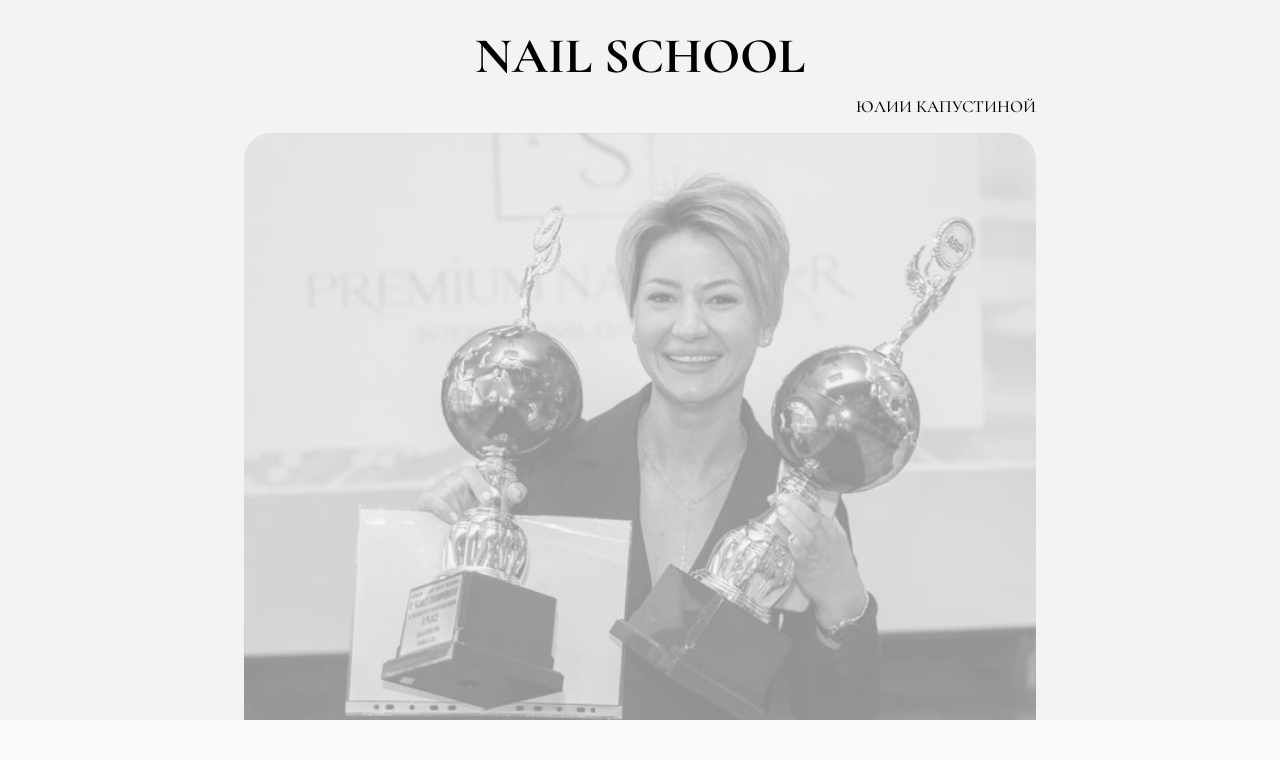

--- FILE ---
content_type: text/html; charset=utf-8
request_url: https://taplink.cc/julikap
body_size: 8329
content:
<!DOCTYPE html> <html prefix="og: http://ogp.me/ns#" lang="ru" data-format-date="d.m.Y" data-format-datetime="d.m.Y H:i"> <head> <title>Julikap at Taplink</title>    <meta name=viewport content="width=device-width, user-scalable=no, initial-scale=1, maximum-scale=1, shrink-to-fit=no"/> <meta name=HandheldFriendly content=true> <meta http-equiv=Content-Type content='text/html; charset=utf-8'>     <link type='text/css' rel=stylesheet href='//us.x.taplink.st/s/css/frontend.css?1.2.10001'>      <link rel=icon href="/favicon.ico">  <link rel=apple-touch-icon sizes=300x300 href="/favicon.ico"/>  <link rel=canonical href="https://taplink.cc/julikap"/> <meta name=format-detection content="telephone=no"/> <meta name=referrer content=always> <link rel=image_src href=""/> <meta property="og:image" content=""> <meta property="og:type" content=website /> <meta property="og:title" content="Julikap at Taplink"/>  <meta property="og:url" content="https://taplink.cc/julikap"/> <meta property="og:site_name" content="Taplink"/> <link rel="manifest" href="/57aeac6c9485859.webmanifest"> </head> <body> <div class="main base-theme main-theme">    <style> html {min-height: 100%}</style> <script>
	window.account = {"account_id":8791863,"language_id":1,"language_code":"ru","language_code_account":"ru","main_page_id":12035595,"profile_id":9485859,"is_hidelink":false,"is_plus":0,"is_trial":0,"is_full_trial":0,"tariff_current":"basic","utc_timezone":3,"currency_id":1,"plan_until":1702598400,"nickname":"julikap","has_nickname":1,"profile_link":"https://taplink.cc/julikap","theme":{"heading":{"font":25,"color":"#edf2ff","weight":2},"screen":{"font":25,"color":"#edf2ff","bg":null,"gradient":null},"avatar":{"title":{"color":"#5966a3","font":23},"bio":{"color":"#5966a3","font":23}},"link":{"bg":"#858ae3","color":"#edf2ff","font":25,"subtitle":{"color":"#edf2ff","font":25},"radius":"8 8 8 8","hover":{"transparent":{"on":true}},"transparent":22},"bg":{"opacity":14,"size":"cover","fixed":false,"picture":{"picture_id":51440973},"height":3468,"color":"#f1f3f5"},"block":{"radius":27,"pictures":{"title":"#364fc7","button_text":"#364fc7","bg":"#edf2ff","nav":"#364fc7"},"padding":1},"form":{"style":"compact"},"sections":{"_":1,"p":{"link":{"color":"#ffffff","bg":"#d900ad","subtitle":{"color":"#ffffff"},"transparent":0},"indent":{"on":true,"radius":5},"bg":{"color":"#7F2CCB"}}}},"menu":null,"menu_items":null,"addons":{"codes":[{"cb":"yandexMetrikaInit","cookie":"analytics","data":{"id":44929738,"simple":true}}]},"locales":{"pages":"ru"},"avatar":{"path":"1/c/7/c/","title":"","bio":"","a":"65","is_hide_text":0},"currency":{"title":"₽","code":"RUB","format":"%p %c","precision":2},"products":[],"username":"julikap","current_page_id":12035595,"widgets":[],"custom_domain":false,"domain":"taplink.ru","client":{"country":"us","timestamp":1769415479},"locale":{"formats":{"date":"d.m.Y"},"current":"ru","direction":"ltr"},"number":{"decimal":".","thousands":" ","precision":2},"weight":{"decimal":".","thousands":" ","precision":3},"ts":"d75108d4","html":""};
	window.data = {"page_id":12035595,"fields":[{"section":null,"items":[{"block_type_name":"text","block_type_id":1,"options":{"text":"NAIL SCHOOL","text_size":"h1","text_align":"center","color":"#000000","font":22,"padding":{"on":true,"top":2,"bottom":2}},"block_id":"432ec1aacfed448ca3f1e1c257b73332","addon_target":null},{"block_type_name":"text","block_type_id":1,"options":{"text":"ЮЛИИ ‌КАПУСТИНОЙ","text_align":"right","color":"#000000","font":22},"block_id":"da9425147dfe11edaab3ac1f6bd74bd8","addon_target":null},{"block_id":71903280,"options":{"p":{"filename":"9/a/4/2/51376293.jpg?0","width":659,"height":551},"is_stretch":true,"is_marginless":true},"block_type_id":15,"block_type_name":"banner","addon_target":["link"],"stat":"29e0d4"},{"block_type_name":"text","block_type_id":1,"options":{"text":"С 2016 года успешно работала самым дорогим мастером в Шатуре, с 2020 года в роли инструктора обучила уже более 300 учеников.\n‌ДОСТИЖЕНИЯ:\n‌Трёхкратный чемпион мужского маникюра (Международный Чемпионат&nbsp; Premium.nailstar,&nbsp;Чемпионат мира Апик,&nbsp; Чемпионат&nbsp; России Апик).\nПобедитель Международного Чемпионата&nbsp;Premium.nailstar в номинациях:\nАппаратный маникюр и&nbsp;‌покрытие гель лак, ‌Модные тренды.\nДвукратный призер в номинации: женский маникюр (Чемпионат мира Апик,&nbsp;Чемпионат  России Апик.\nПобедитель Международного Чемпионата мира Premium.nailstar в номинации: Салонный педикюр.","text_align":"center","color":"#000000","font":22,"padding":{"on":true,"bottom":5}},"block_id":"f3888ee0a90a4f4380c91f7828ca140a","addon_target":null},{"block_type_name":"break","block_type_id":5,"options":{"break_size":15,"icon":"icofont/star","fullwidth":true,"fading":true},"block_id":"0f777a837e3511edaab3ac1f6bd74bd8","addon_target":null}]},{"section":{"bg":{"color":"#8d7938;0;#ffffff;100;180"},"blocks":["829bea367e0711edaab3ac1f6bd74bd8"],"id":null,"section_id":7781574},"items":[{"block_type_name":"text","block_type_id":1,"options":{"text":"ONLINE/OFFLINE КУРС","text_size":"h3","text_align":"center","color":"#000000","font":22},"block_id":"829bea367e0711edaab3ac1f6bd74bd8","addon_target":null}]},{"section":null,"items":[{"block_type_name":"text","block_type_id":1,"options":{"text":"STRONG.NAIL","text_size":"h2","text_align":"center","color":"#000000","font":22},"block_id":"9f8cbbbf7e2411edaab3ac1f6bd74bd8","addon_target":null},{"block_type_name":"text","block_type_id":1,"options":{"text":"укрепление натуральных ногтей твердым материалом","text_align":"center","color":"#000000","font":22},"block_id":"95b724b87e2a11edaab3ac1f6bd74bd8","addon_target":null},{"block_type_name":"text","block_type_id":1,"options":{"text":"ЭТОТ КУРС ДЛЯ ТЕБЯ, ЕСЛИ...","color":"#000000","font":22},"block_id":"e3d09b247e2a11edaab3ac1f6bd74bd8","addon_target":null},{"block_type_name":"text","block_type_id":1,"options":{"text":"😌 твои клиенты хотят ходить с крепкими и тонкими ногтями!\n‌🧐 ты часто видишь отслойки у клиентов!\n‌🙃 не понимаешь как выбрать материал для укрепления!\n‌🤪 работаешь по 3 часа с гелем!\n‌\n‌ПОСЛЕ КУРСА ВЫ СМОЖЕТЕ ДЕЛАТЬ КРУТЫЕ ИНСТАГРАМНЫЕ НОГТИ И ЗАРАБАТЫВАТЬ X2 !!!","text_size":"sm","color":"#000000","font":22},"block_id":"43fe72de7e2c11edaab3ac1f6bd74bd8","addon_target":null},{"block_type_name":"text","block_type_id":1,"options":{"text":"В ПРОГРАММУ КУРСА ВХОДИТ:","text_size":"h3","color":"#000000","font":22},"block_id":"8d04faa47e2c11edaab3ac1f6bd74bd8","addon_target":null},{"block_type_name":"text","block_type_id":1,"options":{"text":"👉🏼разбор инструментов и материалов (со ссылками где приобрести)\n‌👉🏼преимущество твердых материалов\n‌👉🏼скоростное снятие\n‌👉🏼особенности подготовки ногтевых пластин\n‌👉🏼подложка&nbsp;\n‌👉🏼выкладка материала\n‌👉🏼техника работы с акригелем\n‌👉🏼ремонт, донаращивание\n‌👉🏼опил идеального квадрата и классического миндаля\n‌👉🏼укрепление натуральных ногтей гелем\n‌👉🏼аппаратный маникюр\n‌👉🏼работа с влажной и сухой кутикулой\n‌\n‌КУРС ОНЛАЙН ПРОХОДИТ В ТЕЛЕГРАММ КАНАЛЕ\n‌с неограниченным доступом!\n‌Стоимость: 3990 р.\n‌\n‌ЖИВОЙ КУРС ПРОХОДИТ ИНДИВИДУАЛЬНО И ГРУППАХ ДО 2 ЧЕЛОВЕК!\n‌Отработка на 1 модели 2 формы (квадрат и миндаль)\n‌По окончанию живого курса выдается сертификат, свидетельство гос. образца и методическое пособие.\n‌Стоимость 18 тыс.р.","text_size":"sm","color":"#000000","font":22,"padding":{"on":true}},"block_id":"7aed5d167e2d11edaab3ac1f6bd74bd8","addon_target":null},{"block_id":71903169,"options":{"items":[{"n":"whatsapp","t":"ПРИОБРЕСТИ ONLINE КУРС STRONG.NAIL","v":"79254454668","link":{"b":"https://api.whatsapp.com/send?phone=79254454668&text=%D0%97%D0%B4%D1%80%D0%B0%D0%B2%D1%81%D1%82%D0%B2%D1%83%D0%B9%D1%82%D0%B5%2C%20%D1%85%D0%BE%D1%87%D1%83%20%D0%BF%D1%80%D0%B8%D0%BE%D0%B1%D1%80%D0%B5%D1%81%D1%82%D0%B8%20%D0%BE%D0%BD%D0%BB%D0%B0%D0%B9%D0%BD%20%D0%BA%D1%83%D1%80%D1%81%20STRONG.NAIL","a":{"default":"whatsapp://send?phone=79254454668&text=%D0%97%D0%B4%D1%80%D0%B0%D0%B2%D1%81%D1%82%D0%B2%D1%83%D0%B9%D1%82%D0%B5%2C%20%D1%85%D0%BE%D1%87%D1%83%20%D0%BF%D1%80%D0%B8%D0%BE%D0%B1%D1%80%D0%B5%D1%81%D1%82%D0%B8%20%D0%BE%D0%BD%D0%BB%D0%B0%D0%B9%D0%BD%20%D0%BA%D1%83%D1%80%D1%81%20STRONG.NAIL"}},"i":"wh"}],"messenger_style":{"shape":"flat","design":"custom","colors":{"bg":"#e9ecef","text":"#000000"}}},"block_type_id":3,"block_type_name":"messenger","addon_target":["link"],"hash":"b7e7d3","slot":{"whatsapp":1},"stat":{"whatsapp":"5f1d92.1.whatsapp"}},{"block_type_name":"text","block_type_id":1,"options":{"text":"РАБОТЫ УЧЕНИЦ","text_align":"center","color":"#000000","font":22},"block_id":"d59ff7697e3011edaab3ac1f6bd74bd8","addon_target":null},{"block_id":71903400,"options":{"list":[{"p":{"filename":"c/1/6/9/51441798.jpg?0","width":960,"height":1280},"s":"","t":"","link":{"title":"","type":"link","value":null}},{"p":{"filename":"f/d/6/a/51376314.jpg?0","width":960,"height":1280},"s":"","t":"","link":{"title":"","type":"link","value":null}},{"p":{"filename":"d/0/8/f/51441918.jpg?0","width":1080,"height":1080},"s":"","t":"","link":{"title":"","type":"link","value":null}},{"p":{"filename":"d/b/d/9/51394734.jpg?0","width":1080,"height":1080},"s":"","t":"","link":{"title":"","type":"link","value":null}},{"p":{"filename":"4/a/f/d/51442137.jpg?0","width":1080,"height":1080},"s":"","t":"","link":{"title":"","type":"link","value":null}},{"p":{"filename":"8/7/7/7/51376302.jpg?0","width":960,"height":1280},"s":"","t":"","link":{"title":"","type":"link","value":null}},{"p":{"filename":"3/8/6/c/51375636.jpg?0","width":960,"height":1280},"s":"","t":"","link":{"title":"","type":"link","value":null}},{"p":{"filename":"e/b/c/5/51375630.jpg?0","width":1080,"height":1080},"s":"","t":"","link":{"title":"","type":"link","value":""}},{"p":{"filename":"2/2/3/3/51442101.jpg?0","width":1080,"height":1080},"s":"","t":"","link":{"title":"","type":"link","value":null}},{"p":{"filename":"a/b/2/c/51441807.jpg?0","width":960,"height":1280},"s":"","t":"","link":{"title":"","type":"link","value":null}},{"p":{"filename":"d/e/2/0/51441912.jpg?0","width":960,"height":1280},"s":"","t":"","link":{"title":"","type":"link","value":null}},{"p":{"filename":"b/4/a/e/51375654.jpg?0","width":1080,"height":1080},"s":"","t":"","link":{"title":"","type":"link","value":null}},{"p":{"filename":"2/0/c/8/51441924.jpg?0","width":960,"height":1280},"s":"","t":"","link":{"title":"","type":"link","value":null}},{"p":{"filename":"0/9/5/4/51441954.jpg?0","width":960,"height":1280},"s":"","t":"","link":{"title":"","type":"link","value":null}}],"picture_size":"100","carousel_ride":true,"carousel_interval":"2"},"block_type_id":9,"block_type_name":"pictures","addon_target":null,"hash":"128529","stat":["258183.0","1fa89c.1","54e0d9.2","576863.3","f74c1c.4","bb3dda.5","dd9e67.6","b98e7d.7","e9fa69.8","d5c55c.9","5089b9.10","ac17f4.11","59531c.12","87b18e.13"]},{"block_id":71903415,"options":{"items":[{"n":"whatsapp","t":"ЗАПИСАТЬСЯ НА ЖИВОЙ КУРС STRONG.NAIL","v":"79254454668","link":{"b":"https://api.whatsapp.com/send?phone=79254454668&text=%D0%97%D0%B4%D1%80%D0%B0%D0%B2%D1%81%D1%82%D0%B2%D1%83%D0%B9%D1%82%D0%B5%2C%20%D1%85%D0%BE%D1%87%D1%83%20%D0%B7%D0%B0%D0%BF%D0%B8%D1%81%D0%B0%D1%82%D1%8C%D1%81%D1%8F%20%D0%BD%D0%B0%20%D0%B6%D0%B8%D0%B2%D0%BE%D0%B9%20%D0%BA%D1%83%D1%80%D1%81%20STRONG.NAIL","a":{"default":"whatsapp://send?phone=79254454668&text=%D0%97%D0%B4%D1%80%D0%B0%D0%B2%D1%81%D1%82%D0%B2%D1%83%D0%B9%D1%82%D0%B5%2C%20%D1%85%D0%BE%D1%87%D1%83%20%D0%B7%D0%B0%D0%BF%D0%B8%D1%81%D0%B0%D1%82%D1%8C%D1%81%D1%8F%20%D0%BD%D0%B0%20%D0%B6%D0%B8%D0%B2%D0%BE%D0%B9%20%D0%BA%D1%83%D1%80%D1%81%20STRONG.NAIL"}},"i":"wh"}],"messenger_style":{"shape":"flat","design":"custom","colors":{"bg":"#e9ecef","text":"#000000"}}},"block_type_id":3,"block_type_name":"messenger","addon_target":["link"],"hash":"73a1db","slot":{"whatsapp":1},"stat":{"whatsapp":"4c0530.1.whatsapp"}},{"block_type_name":"break","block_type_id":5,"options":{"icon":"icofont/star","fullwidth":true,"fading":true},"block_id":"701fcbe67fd811edaab3ac1f6bd74bd8","addon_target":null}]},{"section":{"bg":{"color":"#8d7938;0;;100;180"},"blocks":["2ef18adc7e0911edaab3ac1f6bd74bd8"],"id":null,"section_id":7781706},"items":[{"block_type_name":"text","block_type_id":1,"options":{"text":"ЖИВЫЕ КУРСЫ","text_size":"h3","text_align":"center","color":"#000000","font":22},"block_id":"2ef18adc7e0911edaab3ac1f6bd74bd8","addon_target":null}]},{"section":null,"items":[{"block_type_name":"text","block_type_id":1,"options":{"text":"МАНИКЮР.НАЧАЛО","text_size":"h2","text_align":"center","color":"#000000","font":22},"block_id":"66bed6a57e3611edaab3ac1f6bd74bd8","addon_target":null},{"block_type_name":"text","block_type_id":1,"options":{"text":"базовый курс для начинающих мастеров","text_align":"center","color":"#000000","font":22},"block_id":"a1aa59e97e3611edaab3ac1f6bd74bd8","addon_target":null},{"block_type_name":"text","block_type_id":1,"options":{"text":"🙋🏼‍♀️Подходит тем, кто хочет окунуться в nail сферу и зарабатывать от 70тыс.р.\n‌🙋🏼‍♀️Тем, кто хочет окунуться в творческую профессию без руководства и офисного графика!","text_size":"sm","color":"#000000","font":22},"block_id":"6952da487e3911edaab3ac1f6bd74bd8","addon_target":null},{"block_type_name":"text","block_type_id":1,"options":{"text":"‌После курса вы узнаете все тонкости профессии и сможете приступить к работе после 2х дней обучения🔥","text_size":"sm","color":"#000000","font":22},"block_id":"9c757f647eda11edaab3ac1f6bd74bd8","addon_target":null},{"block_type_name":"text","block_type_id":1,"options":{"text":"1 ДЕНЬ&nbsp;\n‌ТЕОРИЯ:\n‌• Внешний вид мастера\n‌• Дезинфекция и стерилизация\n‌• Организация рабочего места\n‌• Строение кожи\n‌• Заболевания&nbsp;\n‌• Аппарат и инструменты&nbsp;\n‌• Техника выполнения маникюра&nbsp;\n‌• Опил формы квадрат&nbsp;\n‌ПРАКТИКА:\n‌- отработка на типсах\n‌-отработка на модели (техника покрытия камуфлирующей базой)\n‌2 ДЕНЬ\n‌ТЕОРИЯ:\n‌• Разбор материалов\n‌• Отслойки&nbsp;\n‌• Архитектура&nbsp;\n‌• Техника покрытия под кутикулу&nbsp;\n‌• Опил формы миндаль\n‌• Где искать первых клиентов&nbsp;\n‌• Прайс мастера\n‌• Фото для аккаунта&nbsp;\n‌ПРАКТИКА\n‌- отработка на модели (техника покрытия под кутикулу)\n‌\n‌После обучения вы получите сертификат, СВИДЕЛЬСТВО ГОС. ОБРАЗЦА и методическое пособие с подробной информацией!\n‌Курс длится 2 дня с 10.00 до 21.00\n‌Стоимость 27тыс.р.\n‌","text_size":"sm","color":"#000000","font":22},"block_id":"18ee68e57e3b11edaab3ac1f6bd74bd8","addon_target":null},{"block_type_name":"text","block_type_id":1,"options":{"text":"РАБОТЫ УЧЕНИЦ&nbsp;","text_align":"center","color":"#000000","font":22},"block_id":"21078f847ed911edaab3ac1f6bd74bd8","addon_target":null},{"block_id":71913324,"options":{"list":[{"p":{"filename":"c/f/7/d/51486774.jpg?0","width":960,"height":1280},"s":"","t":"","link":{"title":"","type":"link","value":null}},{"p":{"filename":"3/2/4/1/51442701.jpg?0","width":1080,"height":1080},"s":"","t":"","link":{"title":"","type":"link","value":null}},{"p":{"filename":"0/1/6/5/51394854.jpg?0","width":960,"height":1280},"s":"","t":"","link":{"title":"","type":"link","value":null}},{"p":{"filename":"5/b/a/2/51394857.jpg?0","width":960,"height":1280},"s":"","t":"","link":{"title":"","type":"link","value":null}},{"p":{"filename":"b/9/6/1/51394860.jpg?0","width":960,"height":1280},"s":"","t":"","link":{"title":"","type":"link","value":null}},{"p":{"filename":"9/9/5/8/51394863.jpg?0","width":960,"height":1280},"s":"","t":"","link":{"title":"","type":"link","value":null}},{"p":{"filename":"4/1/e/7/51442716.jpg?0","width":960,"height":1280},"s":"","t":"","link":{"title":"","type":"link","value":null}},{"p":{"filename":"9/3/7/d/51442704.jpg?0","width":960,"height":1280},"s":"","t":"","link":{"title":"","type":"link","value":null}},{"p":{"filename":"5/7/0/e/51442728.jpg?0","width":1080,"height":1194},"s":"","t":"","link":{"title":"","type":"link","value":null}},{"p":{"filename":"d/6/c/4/51442848.jpg?0","width":960,"height":1280},"s":"","t":"","link":{"title":"","type":"link","value":null}},{"p":{"filename":"2/9/0/a/51486771.jpg?0","width":960,"height":1280},"s":"","t":"","link":{"title":"","type":"link","value":null}}],"carousel_ride":true,"carousel_interval":"2"},"block_type_id":9,"block_type_name":"pictures","addon_target":null,"hash":"c86385","stat":["e5a296.0","ac8e5f.1","730311.2","2d6947.3","55b3da.4","f8f450.5","f55847.6","6dea5f.7","032af4.8","120245.9","eb1de8.10"]},{"block_id":71970579,"options":{"list":[{"p":{"filename":"f/7/e/0/51495033.jpg?0","width":959,"height":1280},"s":"","t":"","link":{"title":"","type":"link","value":""}}]},"block_type_id":9,"block_type_name":"pictures","addon_target":null,"hash":"e4bb6d","stat":["d93273.0"]},{"block_id":71904864,"options":{"items":[{"n":"whatsapp","t":"ЗАПИСАТЬСЯ НА КУРС МАНИКЮР.НАЧАЛО","v":"79254454668","link":{"b":"https://api.whatsapp.com/send?phone=79254454668&text=%D0%97%D0%B4%D1%80%D0%B0%D0%B2%D1%81%D1%82%D0%B2%D1%83%D0%B9%D1%82%D0%B5%2C%20%D1%85%D0%BE%D1%87%D1%83%20%D0%BF%D1%80%D0%B8%D0%BE%D0%B1%D1%80%D0%B5%D1%81%D1%82%D0%B8%20%20%D0%BA%D1%83%D1%80%D1%81%20%D0%9C%D0%90%D0%9D%D0%98%D0%9A%D0%AE%D0%A0.%D0%9D%D0%90%D0%A7%D0%90%D0%9B%D0%9E%0A%D0%BA%D0%B0%D0%BA%D0%B8%D0%B5%20%D0%B1%D0%BB%D0%B8%D0%B6%D0%B0%D0%B9%D1%88%D0%B8%D0%B5%20%D0%B4%D0%B0%D1%82%D1%8B%3F","a":{"default":"whatsapp://send?phone=79254454668&text=%D0%97%D0%B4%D1%80%D0%B0%D0%B2%D1%81%D1%82%D0%B2%D1%83%D0%B9%D1%82%D0%B5%2C%20%D1%85%D0%BE%D1%87%D1%83%20%D0%BF%D1%80%D0%B8%D0%BE%D0%B1%D1%80%D0%B5%D1%81%D1%82%D0%B8%20%20%D0%BA%D1%83%D1%80%D1%81%20%D0%9C%D0%90%D0%9D%D0%98%D0%9A%D0%AE%D0%A0.%D0%9D%D0%90%D0%A7%D0%90%D0%9B%D0%9E%0A%D0%BA%D0%B0%D0%BA%D0%B8%D0%B5%20%D0%B1%D0%BB%D0%B8%D0%B6%D0%B0%D0%B9%D1%88%D0%B8%D0%B5%20%D0%B4%D0%B0%D1%82%D1%8B%3F"}},"i":"wh"}],"messenger_style":{"shape":"flat","design":"custom","colors":{"bg":"#dee2e6","text":"#000000"}}},"block_type_id":3,"block_type_name":"messenger","addon_target":["link"],"hash":"a036b4","slot":{"whatsapp":1},"stat":{"whatsapp":"fa290a.1.whatsapp"}},{"block_type_name":"text","block_type_id":1,"options":{"text":"КУРС СКОРОСТНОЕ НАРАЩИВАНИЕ ЗА 30 мин.","text_size":"h3","text_align":"center","color":"#000000","font":22},"block_id":"70eba1697ed911edaab3ac1f6bd74bd8","addon_target":null},{"block_type_name":"text","block_type_id":1,"options":{"text":"для мастеров с опытом работы от 6 месяцев","text_align":"center","color":"#000000","font":22},"block_id":"b153e5fc7ed911edaab3ac1f6bd74bd8","addon_target":null},{"block_type_name":"text","block_type_id":1,"options":{"text":"🙋🏼‍♀️ подходит тебе, если ты хочешь ускорится в работе!\n‌🙋🏼‍♀️ если устала бесконечно пилить!\n‌🙋🏼‍♀️ хочешь наращивать быстро и без заморочек с постановкой форм!\n‌🙋🏼‍♀️ хочешь повысить прайс!","text_size":"sm","color":"#000000","font":22},"block_id":"059c8a877eda11edaab3ac1f6bd74bd8","addon_target":null},{"block_type_name":"text","block_type_id":1,"options":{"text":"После курса ученицы зарабатывают в 2 раза больше, потому что скоростное наращивание ценят клиенты и готовы платить от 2,5 до 5 тыс.р. за процедуру!","text_size":"sm","color":"#000000","font":22},"block_id":"42ac20297eda11edaab3ac1f6bd74bd8","addon_target":null},{"block_type_name":"text","block_type_id":1,"options":{"text":"Курс проходит индивидуально или в мини группах до 4 человек!\n‌ПРОГРАММА КУРСА:\n‌👉🏼преимущества палочного маникюра\n‌👉🏼техника палочного маникюра\n‌👉🏼разбор материалов\n‌👉🏼виды гелевых типс\n‌👉🏼подготовка типс&nbsp;\n‌👉🏼подготовка НП\n‌👉🏼техника наращивание без опила\n‌\n‌После курса наращивание с покрытием будет реально занимать 30-40 благодаря самой крутой техники «палочный маникюр»\n‌Никакого опила, пыли и возни с формами 🔥\n‌\n‌Курс длится 1 день с отработкой на 2х моделях\n‌Проходит в мини группах 2 человека.\n‌По окончанию курса выдается сертификат и&nbsp;\n‌свидетельство Гос. образца!\n‌Стоимость 18 тыс.р\n‌","text_size":"sm","color":"#000000","font":22},"block_id":"f91af7107edc11edaab3ac1f6bd74bd8","addon_target":null},{"block_type_name":"text","block_type_id":1,"options":{"text":"РАБОТЫ УЧЕНИЦ","text_align":"center","color":"#000000","font":22},"block_id":"1f40e4887ee911edaab3ac1f6bd74bd8","addon_target":null},{"block_id":71930379,"options":{"list":[{"p":{"filename":"e/4/d/0/51425040.jpg?0","width":1080,"height":1037},"s":"","t":"","link":{"title":"","type":"link","value":""}},{"p":{"filename":"c/0/2/c/51425055.jpg?0","width":956,"height":1276},"s":"","t":"","link":{"title":"","type":"link","value":null}},{"p":{"filename":"3/3/d/d/51425058.jpg?0","width":1080,"height":1080},"s":"","t":"","link":{"title":"","type":"link","value":null}},{"p":{"filename":"7/b/9/c/51425052.jpg?0","width":1035,"height":1280},"s":"","t":"","link":{"title":"","type":"link","value":null}},{"p":{"filename":"2/d/0/c/51425046.jpg?0","width":960,"height":1280},"s":"","t":"","link":{"title":"","type":"link","value":null}},{"p":{"filename":"7/2/9/f/51442875.jpg?0","width":960,"height":1280},"s":"","t":"","link":{"title":"","type":"link","value":null}},{"p":{"filename":"e/5/1/6/51442878.jpg?0","width":960,"height":1280},"s":"","t":"","link":{"title":"","type":"link","value":null}}],"carousel_ride":true,"carousel_interval":"2"},"block_type_id":9,"block_type_name":"pictures","addon_target":null,"hash":"da82cd","stat":["bff89b.0","8c8f87.1","0d882e.2","233e78.3","d2cb7f.4","4e47bf.5","75b4d8.6"]},{"block_id":71970588,"options":{"list":[{"p":{"filename":"f/7/e/0/51495033.jpg?0","width":959,"height":1280},"s":"","t":"","link":{"title":"","type":"link","value":""}}]},"block_type_id":9,"block_type_name":"pictures","addon_target":null,"hash":"07e015","stat":["6a1ffe.0"]},{"block_id":71915034,"options":{"items":[{"n":"whatsapp","t":"ЗАПИСАТЬСЯ НА  КУРС СКОРОСТНОЕ НАРАЩИВАНИЕ","v":"79254454668","link":{"b":"https://api.whatsapp.com/send?phone=79254454668&text=%D0%97%D0%B4%D1%80%D0%B0%D0%B2%D1%81%D1%82%D0%B2%D1%83%D0%B9%D1%82%D0%B5%2C%20%D1%85%D0%BE%D1%87%D1%83%20%D0%B7%D0%B0%D0%BF%D0%B8%D1%81%D0%B0%D1%82%D1%8C%D1%81%D1%8F%20%D0%BD%D0%B0%20%D0%BA%D1%83%D1%80%D1%81%20%D0%A1%D0%9A%D0%9E%D0%A0%D0%9E%D0%A1%D0%A2%D0%9D%D0%9E%D0%95%20%D0%9D%D0%90%D0%A0%D0%90%D0%A9%D0%98%D0%92%D0%90%D0%9D%D0%98%D0%95%20%D0%97%D0%90%2030%20%D0%BC%D0%B8%D0%BD.%0A%D0%BA%D0%B0%D0%BA%D0%B8%D0%B5%20%D0%B1%D0%BB%D0%B8%D0%B6%D0%B0%D0%B9%D1%88%D0%B8%D0%B5%20%D0%B4%D0%B0%D1%82%D1%8B%3F","a":{"default":"whatsapp://send?phone=79254454668&text=%D0%97%D0%B4%D1%80%D0%B0%D0%B2%D1%81%D1%82%D0%B2%D1%83%D0%B9%D1%82%D0%B5%2C%20%D1%85%D0%BE%D1%87%D1%83%20%D0%B7%D0%B0%D0%BF%D0%B8%D1%81%D0%B0%D1%82%D1%8C%D1%81%D1%8F%20%D0%BD%D0%B0%20%D0%BA%D1%83%D1%80%D1%81%20%D0%A1%D0%9A%D0%9E%D0%A0%D0%9E%D0%A1%D0%A2%D0%9D%D0%9E%D0%95%20%D0%9D%D0%90%D0%A0%D0%90%D0%A9%D0%98%D0%92%D0%90%D0%9D%D0%98%D0%95%20%D0%97%D0%90%2030%20%D0%BC%D0%B8%D0%BD.%0A%D0%BA%D0%B0%D0%BA%D0%B8%D0%B5%20%D0%B1%D0%BB%D0%B8%D0%B6%D0%B0%D0%B9%D1%88%D0%B8%D0%B5%20%D0%B4%D0%B0%D1%82%D1%8B%3F"}},"i":"wh"}],"messenger_style":{"shape":"flat","design":"custom","colors":{"bg":"#dee2e6","text":"#000000"}}},"block_type_id":3,"block_type_name":"messenger","addon_target":["link"],"hash":"ef3deb","slot":{"whatsapp":1},"stat":{"whatsapp":"742010.1.whatsapp"}},{"block_type_name":"text","block_type_id":1,"options":{"text":"КУРС ПО ПЕДИКЮРУ\n‌«ЭСТЕТИКА. SMART»","text_size":"h3","text_align":"center","color":"#000000","font":22},"block_id":"7ebc55b17ee911edaab3ac1f6bd74bd8","addon_target":null},{"block_type_name":"text","block_type_id":1,"options":{"text":"базовый курс по педикюру&nbsp;","text_align":"center","color":"#000000","font":22},"block_id":"b09cbaf37ee911edaab3ac1f6bd74bd8","addon_target":null},{"block_type_name":"text","block_type_id":1,"options":{"text":"🙋🏼‍♀️подходит для мастеров маникюра, которые хотят увеличить спектр услуг!\n‌🙋🏼‍♀️для новичков и тех, кто только решается стать мастером!","text_size":"sm","color":"#000000","font":22},"block_id":"3fc1762f7eeb11edaab3ac1f6bd74bd8","addon_target":null},{"block_type_name":"text","block_type_id":1,"options":{"text":"Курс от официального инструктора по SMART-педикюру.\nУглубленная теория по технологии выполнения SMART-педикюра и обработка пальчиков!\n‌\n‌- изучаем строение и заболевания кожи\n-дезинфекция и стерилизация\n-разбор инструментов, дисков и материалов\n-техника обработки пальчиков\n-технология покрытия гель-лак «под кутикулу»\n-анализ стоп и подбор абразивов для обработки в техники smart\n-несколько техник работы с разными видами трещин\n‌-техника SMART подходит под любой аппарат\n‌\n‌Практика будет проходить с отработкой на фрукта для постановки руки, а так же на двух моделях!\n‌\n‌Длительность курса 2 дня с 10.00 до 21.00\n‌По окончанию курса выдается сертификат &nbsp;SMART, свидетельство гос. образца и лицензионная карта SMART с методическим пособием и доступ к закрытому чату с контентом для мастеров!\n‌Стоимость 27 тыс. р.","text_size":"sm","color":"#000000","font":22},"block_id":"c44da4677eeb11edaab3ac1f6bd74bd8","addon_target":null},{"block_type_name":"text","block_type_id":1,"options":{"text":"РАБОТЫ УЧЕНИЦ&nbsp;","text_align":"center","color":"#000000","font":22},"block_id":"67ecc86e7eec11edaab3ac1f6bd74bd8","addon_target":null},{"block_id":71915523,"options":{"list":[{"p":{"filename":"5/9/1/4/51398568.jpg?0","width":1080,"height":1080},"s":"","t":"","link":{"title":"","type":"link","value":""}},{"p":{"filename":"4/6/8/b/51398592.jpg?0","width":1080,"height":944},"s":"","t":"","link":{"title":"","type":"link","value":null}},{"p":{"filename":"e/7/8/b/51398604.jpg?0","width":960,"height":1280},"s":"","t":"","link":{"title":"","type":"link","value":null}},{"p":{"filename":"2/0/2/b/51443169.jpg?0","width":1080,"height":1080},"s":"","t":"","link":{"title":"","type":"link","value":null}},{"p":{"filename":"c/0/e/2/51443193.jpg?0","width":1080,"height":1080},"s":"","t":"","link":{"title":"","type":"link","value":null}},{"p":{"filename":"4/c/7/2/51443172.jpg?0","width":1080,"height":1080},"s":"","t":"","link":{"title":"","type":"link","value":null}},{"p":{"filename":"6/2/f/c/51443190.jpg?0","width":1080,"height":1080},"s":"","t":"","link":{"title":"","type":"link","value":null}},{"p":{"filename":"1/e/b/6/51443232.jpg?0","width":1080,"height":810},"s":"","t":"","link":{"title":"","type":"link","value":null}},{"p":{"filename":"8/c/e/9/51443178.jpg?0","width":1080,"height":1080},"s":"","t":"","link":{"title":"","type":"link","value":null}},{"p":{"filename":"e/8/e/6/51443250.jpg?0","width":960,"height":1280},"s":"","t":"","link":{"title":"","type":"link","value":null}},{"p":{"filename":"6/e/6/1/51486396.jpg?0","width":1080,"height":1080},"s":"","t":"","link":{"title":"","type":"link","value":null}},{"p":{"filename":"7/c/c/4/51486387.jpg?0","width":1080,"height":1080},"s":"","t":"","link":{"title":"","type":"link","value":null}},{"p":{"filename":"d/4/6/7/51486381.jpg?0","width":1080,"height":1080},"s":"","t":"","link":{"title":"","type":"link","value":null}},{"p":{"filename":"4/2/3/8/51486408.jpg?0","width":1024,"height":1280},"s":"","t":"","link":{"title":"","type":"link","value":null}},{"p":{"filename":"2/f/b/d/51508599.jpg?0","width":1280,"height":1280},"s":"","t":"","link":{"title":"","type":"link","value":null}}],"carousel_ride":true,"carousel_interval":"2"},"block_type_id":9,"block_type_name":"pictures","addon_target":null,"hash":"934731","stat":["bf41b8.0","546f08.1","913026.2","6ae9f9.3","97ff63.4","1079de.5","e0617b.6","c049e1.7","5fc428.8","c0301d.9","798e75.10","52d38b.11","53924d.12","e5cc97.13","a25009.14"]},{"block_id":71970486,"options":{"list":[{"p":{"filename":"8/a/6/2/51494838.jpg?0","width":918,"height":1280},"s":"","t":"","link":{"title":"","type":"link","value":""}},{"p":{"filename":"0/5/3/3/51494844.jpg?0","width":916,"height":1280},"s":"","t":"","link":{"title":"","type":"link","value":null}},{"p":{"filename":"6/5/0/e/51494874.jpg?0","width":959,"height":1280},"s":"","t":"","link":{"title":"","type":"link","value":null}}],"picture_size":"100","options":{"text":false}},"block_type_id":9,"block_type_name":"pictures","addon_target":null,"hash":"111933","stat":["49c410.0","f02344.1","ca991b.2"]},{"block_id":71915844,"options":{"items":[{"n":"whatsapp","t":"ЗАПИСАТЬСЯ НА КУРС «ПЕДИКЮР.ЭСТЕТИКА»","v":"79254454668","link":{"b":"https://api.whatsapp.com/send?phone=79254454668&text=%D0%97%D0%B4%D1%80%D0%B0%D0%B2%D1%81%D1%82%D0%B2%D1%83%D0%B9%D1%82%D0%B5%2C%20%D1%85%D0%BE%D1%87%D1%83%20%D0%B7%D0%B0%D0%BF%D0%B8%D1%81%D0%B0%D1%82%D1%8C%D1%81%D1%8F%20%D0%BD%D0%B0%20%D0%BA%D1%83%D1%80%D1%81%20%D0%9F%D0%95%D0%94%D0%98%D0%9A%D0%AE%D0%A0.%D0%AD%D0%A1%D0%A2%D0%95%D0%A2%D0%98%D0%9A%D0%90%20%0A%D0%BA%D0%B0%D0%BA%D0%B8%D0%B5%20%D0%B1%D0%BB%D0%B8%D0%B6%D0%B0%D0%B9%D1%88%D0%B8%D0%B5%20%D0%B4%D0%B0%D1%82%D1%8B%3F","a":{"default":"whatsapp://send?phone=79254454668&text=%D0%97%D0%B4%D1%80%D0%B0%D0%B2%D1%81%D1%82%D0%B2%D1%83%D0%B9%D1%82%D0%B5%2C%20%D1%85%D0%BE%D1%87%D1%83%20%D0%B7%D0%B0%D0%BF%D0%B8%D1%81%D0%B0%D1%82%D1%8C%D1%81%D1%8F%20%D0%BD%D0%B0%20%D0%BA%D1%83%D1%80%D1%81%20%D0%9F%D0%95%D0%94%D0%98%D0%9A%D0%AE%D0%A0.%D0%AD%D0%A1%D0%A2%D0%95%D0%A2%D0%98%D0%9A%D0%90%20%0A%D0%BA%D0%B0%D0%BA%D0%B8%D0%B5%20%D0%B1%D0%BB%D0%B8%D0%B6%D0%B0%D0%B9%D1%88%D0%B8%D0%B5%20%D0%B4%D0%B0%D1%82%D1%8B%3F"}},"i":"wh"}],"messenger_style":{"shape":"flat","design":"custom","colors":{"bg":"#dee2e6","text":"#000000"}}},"block_type_id":3,"block_type_name":"messenger","addon_target":["link"],"hash":"f3bc61","slot":{"whatsapp":1},"stat":{"whatsapp":"509c51.1.whatsapp"}},{"block_type_name":"text","block_type_id":1,"options":{"text":"ИНТЕНСИВ ОБРАБОТКА СТОП\n‌«ПЯТОЧКИ ДЕВСТВЕННИЦЫ»","text_size":"h3","text_align":"center","color":"#000000","font":22},"block_id":"2bf4953e7f9111edaab3ac1f6bd74bd8","addon_target":null},{"block_type_name":"text","block_type_id":1,"options":{"text":"🙋🏼‍♀️для мастера с опытом работы от 3х месяцев","text_align":"center","color":"#000000","font":22},"block_id":"291de9637f9311edaab3ac1f6bd74bd8","addon_target":null},{"block_type_name":"text","block_type_id":1,"options":{"text":"Интенсив проходит с углубленной темой по обработке стоп!\n‌- разбор препаратов&nbsp;\n‌-разбор техники SMART\n‌-анализ стоп и подбор абразивов\n‌-работа с разными видами трещин\n‌-работа с гипергидрозной, диабитеческой и гиперкератозной стопой\n‌\n‌По окончанию курса вы справитесь с любой проблемой кожи на стопах, научитесь избавлять клиентов от трещин и натоптышей! Клиенты будут поражены вашим профессионализмом, потому что мало кто умеет работать со стопами идеально, а вы сможете!\n‌\n‌Длительность интенсива 1 день с отработкой на фруктах и 2 моделях!\n‌Все ученики получают сертификат SMART , методическое пособие для личного пользования и доступ в закрытый телеграмм канал для учеников SMART!\n‌Стоимость: 15 тыс.р.\n‌","text_size":"sm","color":"#000000","font":22},"block_id":"938fa7877f9311edaab3ac1f6bd74bd8","addon_target":null},{"block_type_name":"text","block_type_id":1,"options":{"text":"РАБОТЫ УЧЕНИЦ&nbsp;","text_align":"center","color":"#000000","font":22},"block_id":"a794c5617f9411edaab3ac1f6bd74bd8","addon_target":null},{"block_id":71931051,"options":{"list":[{"p":{"filename":"5/d/0/a/51426144.jpg?0","width":1080,"height":1080},"s":"","t":"","link":{"title":"","type":"link","value":""}},{"p":{"filename":"f/5/8/f/51426186.jpg?0","width":591,"height":1280},"s":"","t":"","link":{"title":"","type":"link","value":null}},{"p":{"filename":"c/8/0/8/51486582.jpg?0","width":1080,"height":1080},"s":"","t":"","link":{"title":"","type":"link","value":null}},{"p":{"filename":"6/b/8/c/51426207.jpg?0","width":1080,"height":1080},"s":"","t":"","link":{"title":"","type":"link","value":null}},{"p":{"filename":"f/8/4/f/51486585.jpg?0","width":1080,"height":1080},"s":"","t":"","link":{"title":"","type":"link","value":null}},{"p":{"filename":"d/0/9/5/51426177.jpg?0","width":1080,"height":944},"s":"","t":"","link":{"title":"","type":"link","value":null}},{"p":{"filename":"f/3/3/6/51508590.jpg?0","width":1080,"height":1080},"s":"","t":"","link":{"title":"","type":"link","value":null}},{"p":{"filename":"a/1/a/a/51508608.jpg?0","width":1080,"height":1080},"s":"","t":"","link":{"title":"","type":"link","value":null}},{"p":{"filename":"3/b/b/c/51508611.jpg?0","width":1080,"height":1080},"s":"","t":"","link":{"title":"","type":"link","value":null}}],"carousel_ride":true,"carousel_interval":"2"},"block_type_id":9,"block_type_name":"pictures","addon_target":null,"hash":"fb92c8","stat":["884078.0","0471a6.1","7c3a38.2","a1a013.3","f232da.4","f33d88.5","d61419.6","2ab880.7","5b36fb.8"]},{"block_id":71938410,"options":{"items":[{"n":"whatsapp","t":"ЗАПИСАТЬСЯ НА ИНТЕНСИВ ОБРАБОТКА СТОП","v":"79254454668","link":{"b":"https://api.whatsapp.com/send?phone=79254454668&text=%D0%97%D0%B4%D1%80%D0%B0%D0%B2%D1%81%D1%82%D0%B2%D1%83%D0%B9%D1%82%D0%B5%2C%20%D1%85%D0%BE%D1%87%D1%83%20%D0%B7%D0%B0%D0%BF%D0%B8%D1%81%D0%B0%D1%82%D1%8C%D1%81%D1%8F%20%D0%BD%D0%B0%20%D0%B8%D0%BD%D1%82%D0%B5%D0%BD%D1%81%D0%B8%D0%B2%20%C2%AB%D0%BF%D1%8F%D1%82%D0%BE%D1%87%D0%BA%D0%B8%20%D0%B4%D0%B5%D0%B2%D1%81%D1%82%D0%B2%D0%B5%D0%BD%D0%BD%D0%B8%D1%86%D1%8B%C2%BB%0A%D0%BA%D0%B0%D0%BA%D0%B8%D0%B5%20%D0%B1%D0%BB%D0%B8%D0%B6%D0%B0%D0%B9%D1%88%D0%B8%D0%B5%20%D0%B4%D0%B0%D1%82%D1%8B%3F","a":{"default":"whatsapp://send?phone=79254454668&text=%D0%97%D0%B4%D1%80%D0%B0%D0%B2%D1%81%D1%82%D0%B2%D1%83%D0%B9%D1%82%D0%B5%2C%20%D1%85%D0%BE%D1%87%D1%83%20%D0%B7%D0%B0%D0%BF%D0%B8%D1%81%D0%B0%D1%82%D1%8C%D1%81%D1%8F%20%D0%BD%D0%B0%20%D0%B8%D0%BD%D1%82%D0%B5%D0%BD%D1%81%D0%B8%D0%B2%20%C2%AB%D0%BF%D1%8F%D1%82%D0%BE%D1%87%D0%BA%D0%B8%20%D0%B4%D0%B5%D0%B2%D1%81%D1%82%D0%B2%D0%B5%D0%BD%D0%BD%D0%B8%D1%86%D1%8B%C2%BB%0A%D0%BA%D0%B0%D0%BA%D0%B8%D0%B5%20%D0%B1%D0%BB%D0%B8%D0%B6%D0%B0%D0%B9%D1%88%D0%B8%D0%B5%20%D0%B4%D0%B0%D1%82%D1%8B%3F"}},"i":"wh"}],"messenger_style":{"shape":"flat","design":"custom","colors":{"bg":"#ced4da","text":"#000000"}}},"block_type_id":3,"block_type_name":"messenger","addon_target":["link"],"hash":"63f60d","slot":{"whatsapp":1},"stat":{"whatsapp":"eb2b36.1.whatsapp"}},{"block_type_name":"text","block_type_id":1,"options":{"text":"ИНТЕНСИВ ЧИСТЫЕ СИНУСЫ\n‌«ПАЛЬЧИКИ НА МИЛЛИОН»","text_size":"h3","text_align":"center","color":"#000000","font":22},"block_id":"653e49037fc311edaab3ac1f6bd74bd8","addon_target":null},{"block_type_name":"text","block_type_id":1,"options":{"text":"🙋🏼‍♀️ для мастеров с опытом от 3х месяцев","text_size":"sm","text_align":"center","color":"#000000","font":22},"block_id":"7b4d64307fc311edaab3ac1f6bd74bd8","addon_target":null},{"block_type_name":"text","block_type_id":1,"options":{"text":"Интенсив улучшит качество вашей работы.\n‌Вы научитесь легендарной палочной обработке без аппарата с WOW эффектом за 10 минут!\n‌В курсе так же будет аппаратная обработка!\n‌После прохождения интенсива у вас больше не будет сложностей в работе с синусами, срезом кутикулы и покрытие будет ложиться идеально под кутикулу!\n‌\n‌Длительность 1 день с практикой на 2х моделях.\n‌По окончанию выдается сертификат!\n‌Стоимость 15 тыс. р.","text_size":"sm","color":"#000000","font":22},"block_id":"0d917b427fc411edaab3ac1f6bd74bd8","addon_target":null},{"block_type_name":"text","block_type_id":1,"options":{"text":"РАБОТЫ УЧЕНИЦ&nbsp;","text_align":"center","color":"#000000","font":22},"block_id":"c64b48e87fc411edaab3ac1f6bd74bd8","addon_target":null},{"block_id":71938389,"options":{"list":[{"p":{"filename":"3/a/2/9/51436821.jpg?0","width":1080,"height":864},"s":"","t":"","link":{"title":"","type":"link","value":""}},{"p":{"filename":"e/6/6/b/51436827.jpg?0","width":960,"height":1280},"s":"","t":"","link":{"title":"","type":"link","value":null}},{"p":{"filename":"5/a/a/3/51436830.jpg?0","width":960,"height":1280},"s":"","t":"","link":{"title":"","type":"link","value":null}},{"p":{"filename":"5/e/9/0/51486621.jpg?0","width":960,"height":1280},"s":"","t":"","link":{"title":"","type":"link","value":null}},{"p":{"filename":"0/1/3/9/51436833.jpg?0","width":960,"height":1280},"s":"","t":"","link":{"title":"","type":"link","value":null}},{"p":{"filename":"7/7/b/4/51486606.jpg?0","width":804,"height":1280},"s":"","t":"","link":{"title":"","type":"link","value":null}},{"p":{"filename":"c/1/5/2/51436836.jpg?0","width":960,"height":1280},"s":"","t":"","link":{"title":"","type":"link","value":null}},{"p":{"filename":"d/9/7/8/51486618.jpg?0","width":809,"height":1280},"s":"","t":"","link":{"title":"","type":"link","value":null}},{"p":{"filename":"9/8/7/d/51486624.jpg?0","width":1080,"height":1080},"s":"","t":"","link":{"title":"","type":"link","value":null}},{"p":{"filename":"8/9/6/1/51486642.jpg?0","width":828,"height":1102},"s":"","t":"","link":{"title":"","type":"link","value":null}}],"carousel_ride":true,"carousel_interval":"2"},"block_type_id":9,"block_type_name":"pictures","addon_target":null,"hash":"6814d6","stat":["accd23.0","48aff0.1","c1acd8.2","1b20e0.3","dc3144.4","160d68.5","29eaab.6","46496b.7","805304.8","3b2d7b.9"]},{"block_id":71938437,"options":{"items":[{"n":"whatsapp","t":"ЗАПИСАТЬСЯ НА ИНТЕНСИВ ЧИСТЫЕ СИНУСЫ","v":"79254454668","link":{"b":"https://api.whatsapp.com/send?phone=79254454668&text=%D0%97%D0%B4%D1%80%D0%B0%D0%B2%D1%81%D1%82%D0%B2%D1%83%D0%B9%D1%82%D0%B5%2C%20%D1%85%D0%BE%D1%87%D1%83%20%D0%B7%D0%B0%D0%BF%D0%B8%D1%81%D0%B0%D1%82%D1%8C%D1%81%D1%8F%20%D0%BD%D0%B0%20%D0%B8%D0%BD%D1%82%D0%B5%D0%BD%D1%81%D0%B8%D0%B2%20%C2%AB%D0%BF%D0%B0%D0%BB%D1%8C%D1%87%D0%B8%D0%BA%D0%B8%20%D0%BD%D0%B0%20%D0%BC%D0%B8%D0%BB%D0%BB%D0%B8%D0%BE%D0%BD%C2%BB%0A%D0%BA%D0%B0%D0%BA%D0%B8%D0%B5%20%D0%B1%D0%BB%D0%B8%D0%B6%D0%B0%D0%B9%D1%88%D0%B8%D0%B5%20%D0%B4%D0%B0%D1%82%D1%8B%3F","a":{"default":"whatsapp://send?phone=79254454668&text=%D0%97%D0%B4%D1%80%D0%B0%D0%B2%D1%81%D1%82%D0%B2%D1%83%D0%B9%D1%82%D0%B5%2C%20%D1%85%D0%BE%D1%87%D1%83%20%D0%B7%D0%B0%D0%BF%D0%B8%D1%81%D0%B0%D1%82%D1%8C%D1%81%D1%8F%20%D0%BD%D0%B0%20%D0%B8%D0%BD%D1%82%D0%B5%D0%BD%D1%81%D0%B8%D0%B2%20%C2%AB%D0%BF%D0%B0%D0%BB%D1%8C%D1%87%D0%B8%D0%BA%D0%B8%20%D0%BD%D0%B0%20%D0%BC%D0%B8%D0%BB%D0%BB%D0%B8%D0%BE%D0%BD%C2%BB%0A%D0%BA%D0%B0%D0%BA%D0%B8%D0%B5%20%D0%B1%D0%BB%D0%B8%D0%B6%D0%B0%D0%B9%D1%88%D0%B8%D0%B5%20%D0%B4%D0%B0%D1%82%D1%8B%3F"}},"i":"wh"}],"messenger_style":{"shape":"flat","design":"custom","colors":{"bg":"#dee2e6","text":"#000000","shadow":null}}},"block_type_id":3,"block_type_name":"messenger","addon_target":["link"],"hash":"932785","slot":{"whatsapp":1},"stat":{"whatsapp":"053f31.1.whatsapp"}},{"block_type_name":"text","block_type_id":1,"options":{"text":"ОТЗЫВЫ УЧЕНИКОВ&nbsp;","text_size":"h2","text_align":"center","color":"#000000","font":22},"block_id":"5edccf4d7fc511edaab3ac1f6bd74bd8","addon_target":null},{"block_id":71938629,"options":{"list":[{"p":{"filename":"2/a/9/2/51442416.jpg?0","width":769,"height":955},"s":"","t":"","link":{"title":"","type":"link","value":null}},{"p":{"filename":"0/8/d/3/51442452.jpg?0","width":786,"height":933},"s":"","t":"","link":{"title":"","type":"link","value":null}},{"p":{"filename":"0/e/7/d/51437055.jpg?0","width":720,"height":1280},"s":"","t":"","link":{"title":"","type":"link","value":""}},{"p":{"filename":"c/d/a/e/51437061.jpg?0","width":720,"height":1280},"s":"","t":"","link":{"title":"","type":"link","value":null}},{"p":{"filename":"b/e/f/6/51442437.jpg?0","width":513,"height":568},"s":"","t":"","link":{"title":"","type":"link","value":null}},{"p":{"filename":"e/1/b/9/51437073.jpg?0","width":700,"height":1280},"s":"","t":"","link":{"title":"","type":"link","value":null}},{"p":{"filename":"e/3/0/f/51437076.jpg?0","width":591,"height":1280},"s":"","t":"","link":{"title":"","type":"link","value":null}},{"p":{"filename":"4/0/9/3/51437079.jpg?0","width":720,"height":1280},"s":"","t":"","link":{"title":"","type":"link","value":null}},{"p":{"filename":"d/9/d/0/51442947.jpg?0","width":607,"height":1071},"s":"","t":"","link":{"title":"","type":"link","value":null}},{"p":{"filename":"e/6/e/d/51442974.jpg?0","width":1080,"height":1920},"s":"","t":"","link":{"title":"","type":"link","value":null}},{"p":{"filename":"6/d/7/f/51486699.jpg?0","width":828,"height":804},"s":"","t":"","link":{"title":"","type":"link","value":null}},{"p":{"filename":"d/0/a/f/51486702.jpg?0","width":777,"height":1280},"s":"","t":"","link":{"title":"","type":"link","value":null}},{"p":{"filename":"3/c/2/7/51486705.jpg?0","width":755,"height":1280},"s":"","t":"","link":{"title":"","type":"link","value":null}}],"picture_size":"138","carousel_ride":true,"carousel_interval":"3"},"block_type_id":9,"block_type_name":"pictures","addon_target":null,"hash":"f80140","stat":["b5fe02.0","87b19e.1","6360aa.2","5b97c0.3","1c1e57.4","b29cb6.5","0de0a7.6","252143.7","da2a13.8","a00f8a.9","35a681.10","18092b.11","b973e7.12"]}]}],"options":[]};
</script> <script type='text/javascript' src='//us.x.taplink.st/s/js/frontend.js?1.2.10001'></script> <div class="page vue"> <router-view></router-view> </div> </div> </body> </html>